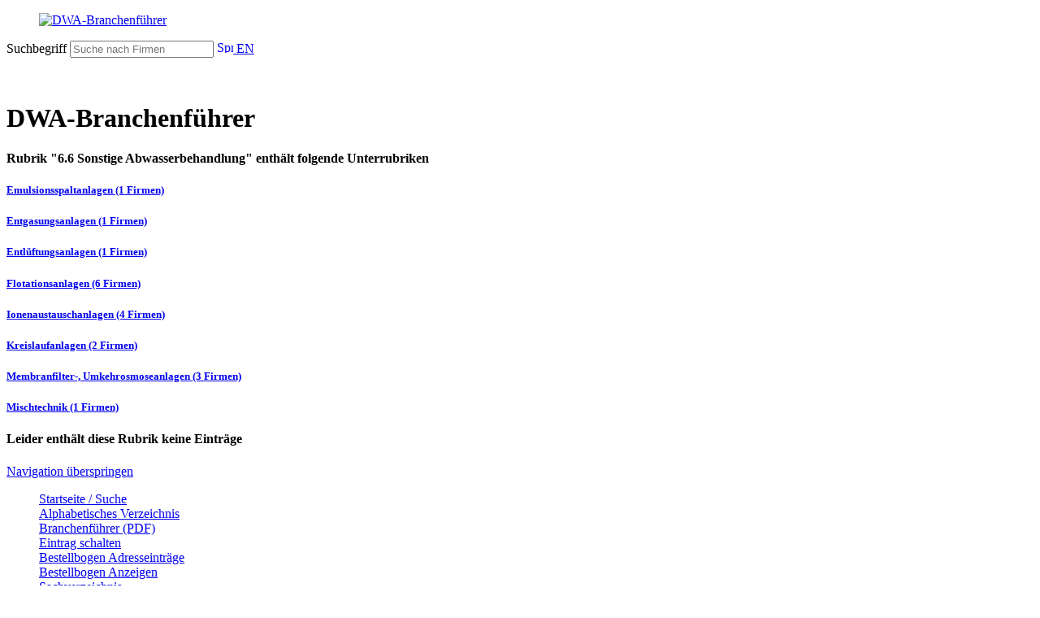

--- FILE ---
content_type: text/html; charset=utf-8
request_url: https://bf.dwa.de/rubrik.php?lang=de&lv=0&rubrikid=224&subrubrikid=318
body_size: 6236
content:
<html xmlns="http://www.w3.org/1999/xhtml" xml:lang="de" lang="de" slick-uniqueid="3">
<head>
    <meta http-equiv="Content-Type" content="text/html; charset=UTF-8">
    <title>Branchenführer - DWA - Deutsche Vereinigung für Wasserwirtschaft, Abwasser und Abfall e.V.</title>
    <meta http-equiv="Content-Style-Type" content="text/css" />
    <meta http-equiv="Content-Script-Type" content="text/javascript" />    
    <link href="https://assets.dwa.de/css/font-awesome.min.css" rel="stylesheet" integrity="sha384-wvfXpqpZZVQGK6TAh5PVlGOfQNHSoD2xbE+QkPxCAFlNEevoEH3Sl0sibVcOQVnN" crossorigin="anonymous">
    <meta name="viewport" content="width=device-width, initial-scale=1.0, maximum-scale=1.0, user-scalable=no">
    <link rel="stylesheet" href="https://assets.dwa.de/css/fonts.css">
    <!--<link rel="stylesheet" href="https://assets.dwa.de/css/dwa_neu.css">-->
    <link rel="stylesheet" href="https://assets.dwa.de/css/dwa_2025.css">
    <link rel="stylesheet" href="https://assets.dwa.de/css/pagination.css">
    <link rel="stylesheet" href="https://assets.dwa.de/css/table.css">
    <link rel="stylesheet" href="https://assets.dwa.de/css/placeholder.css">
    <link rel="stylesheet" href="https://assets.dwa.de/css/tooltip.css">
    <link rel="stylesheet" href="https://assets.dwa.de/css/rocksolid-slider.min.css">
    <link rel="stylesheet" href="https://assets.dwa.de/css/tiny-slider.css">
    
    <link rel="stylesheet" type="text/css" href="https://assets.dwa.de/css/tiny-slider.css" />
    <link rel="stylesheet" type="text/css" href="https://assets.dwa.de/css/cookieconsent.min.css" />
    <script src="https://assets.dwa.de/scripts/cookieconsent.min.js" data-cfasync="false"></script>
    <script type="text/javascript" src="https://assets.dwa.de/scripts/1.7.2/jquery.min.js"></script>
    <!--<link rel="icon" href="https://assets.dwa.de/favicon.ico" type="image/x-icon" />-->
    <link rel="apple-touch-icon" sizes="180x180" href="/favicon_io/apple-touch-icon.png">
    <link rel="icon" type="image/png" sizes="32x32" href="/favicon_io/favicon-32x32.png">
    <link rel="icon" type="image/png" sizes="16x16" href="/favicon_io/favicon-16x16.png">
    <link rel="manifest" href="/favicon_io/site.webmanifest">
    
    
    <!--Responsive-->
    <script src="https://assets.dwa.de/scripts/jquery.min.js"></script>
    <script src="https://assets.dwa.de/scripts/respimage.min.js"></script>
    <script src="https://assets.dwa.de/scripts/rocksolid-slider.min.js"></script>
    
    <!--FriendlyCaptcha-->
    <script type="module" src="https://cdn.jsdelivr.net/npm/@friendlycaptcha/sdk@0.1.26/site.min.js" async defer></script>
    <script nomodule src="https://cdn.jsdelivr.net/npm/@friendlycaptcha/sdk@0.1.26/site.compat.min.js" async defer></script>
    
    
    <style>
    @media (max-width:550px)
    {
       .form_header
       {
           display: none;
       }
    }
    
    @media (max-width: 1340px)
    {
        .responsive_menu {
            display: none;
        }
    }
    
    ul, li {
        list-style-type: none;
    }
    
    ul.level_2, ul.level_3, ul.level_4 {
        padding-left: 0px;
    }
    
    .navi-sub-container .navi-sub .level_2>li a::before, .navi-sub-container .navi-sub .level_2>li strong::before {
        display: block;
        position: absolute;
        top: 6px;
        left: 0;
        width: 1.3em;
        line-height: 1.5 !important;
        text-align: center;
        content: '';
        font-family: "FontAwesome","Open Sans",Arial,"Helvetica Neue",Helvetica,sans-serif;
        speak: none;
        font-style: normal;
        font-weight: normal;
        font-variant: normal;
        text-transform: none;
        line-height: 1;
        -webkit-font-smoothing: antialiased;
        -moz-osx-font-smoothing: grayscale;
    }

    </style>

    <!--Smartbanner-->
    <script src="https://assets.dwa.de/scripts/1.8/jquery.min.js"></script>
    
    <!--Chooser-->
    <script src="https://assets.dwa.de/scripts/jquery-3.2.1.min.js" type="text/javascript"></script>
    <script src="https://assets.dwa.de/scripts/chosen.jquery.js" type="text/javascript"></script>
    <script src="https://assets.dwa.de/scripts/prism.js" type="text/javascript" charset="utf-8"></script>
    <script src="https://assets.dwa.de/scripts/init.js" type="text/javascript" charset="utf-8"></script>
    <link rel="stylesheet" href="https://assets.dwa.de/css/prism.css">
    <link rel="stylesheet" href="https://assets.dwa.de/css/chosen.css">
    <script>var jl = $.noConflict();</script>
    <script>
      jl(function() {
        jl(".chosen-select").chosen({
          no_results_text: "Oops, nothing found!"
        })       
      });
    </script>
    <script type="text/javascript">
    function SubmitForm(page)
    {
        if (page != 'undefined' && page != '' && page != 0)
        {
            var myin = document.createElement("input");
            myin.type='hidden';
            myin.name='page';
            myin.value=page;
            document.getElementById('form1').appendChild(myin);
        }
               
        document.getElementById('form1').submit();
    }
    
    function showSearch() {
      // Get the checkbox
      var checkBox = document.getElementById("checkSearch");
      // Get the output text
      var div = document.getElementById("divsearch");

      // If the checkbox is checked, display the output text
      if (checkBox.checked == true){
        div.style.display = "block";
      } else {
        div.style.display = "none";
      }
      document.getElementById('form1').submit();
    }
    
    function showRubriken() {
      // Get the checkbox
      var checkBox = document.getElementById("checkRubriken");
      // Get the output text
      var div = document.getElementById("divrubriken");

      // If the checkbox is checked, display the output text
      if (checkBox.checked == true){
        div.style.display = "block";
      } else {
        div.style.display = "none";
      }
      document.getElementById('form1').submit();
    }
    
    function showUmkreis() {
      // Get the checkbox
      var checkBox = document.getElementById("checkumkreis");
      // Get the output text
      var div = document.getElementById("divumkreis");
      var text = document.getElementsByName("txtPLZ")[0];

      // If the checkbox is checked, display the output text
      if (checkBox.checked == true){
        div.style.display = "block";
        text.placeholder = "Postleitzahl";
        text.pattern = "[0-9]{5}";
      } else {
        div.style.display = "none";
        text.placeholder = "Stadt oder Postleitzahl";
        text.pattern = "*";
      }
    }
    </script>
</head>
<body id="top" class="win chrome blink ch107 dwa-de x-spacing-small layout-content-1 submenu-right submenu-left">
    <div id="wrapper">
        <header id="header" style="height: 90px; animation-delay: 0s; top: 0px;" class="sh-open">
            <div class="inside">
                                <div class="mod_logo block" style="transform: scale(1);">
                    <div class="inside">
                        <a href="https://bf.dwa.de" title="Deutsche Vereinigung für Wasserwirtschaft, Abwasser und Abfall e. V.">
                            <figure class="image_container">
                            <img src="https://assets.dwa.de/images/dwa-logo.svg" alt="DWA-Branchenführer" style="max-width:250px;">
                            </figure>
                        </a>
                    </div>
                </div>
                <div class="search_toggle" style="width: auto;">
                    <div class="c_list grid-list list-1">
                        <div class="inside">          
                            <div class="c_text block">                        
                                <form id="form_header" action="index.php" method="get">
                                    <span class="form_header">
                                        <label for="txtSearch" class="invisible">Suchbegriff</label>
                                        <input type="text" name="txtSearch" id="txtSearch" data-toggle="tooltip" data-placement="top" placeholder="Suche nach Firmen" value="" form="form_header" style="width: auto;">
                                        <input type="hidden" name="lang" value="de">
                                        <a href="#" title="Suchen" onclick="document.getElementById('form_header').submit()" class="search-ico"></a>
                                    </span>
                                    <a href="https://bf.dwa.de/rubrik.php?lang=en&lv=0&rubrikid=224&subrubrikid=318" class="lang-switch"><img src="https://assets.dwa.de/images/English.png" height='15' alt="Sprache auswählen" style='height:15px; width: 20px;'> EN</a>
                                </form>
                            </div>
                        </div>
                    </div>
                </div>
            </div>
        </header>
<!--Body-->
<div id="container">
    <div class="inside" style="width: auto; ">
        <!--linke Spalte-->
        <div class="responsive_menu">
            <aside id="left">
                <div class="inside">
                    <div class="mod_article navi-sub-container block">
    <nav class="mod_backboneit_navigation_menu navi-sub collapse block">
        <a href="#skipNavigation440" class="invisible">Navigation überspringen</a>
        <!--Level 1-->
        <ul class="level_1">
            <li class="submenu-left regular trail submenu inner first last">
            <div>
                <span itemprop="name">
                    <h2>Rubriken - Branchenführer</h2>
                </span>
            </div>
                                
                            <ul class="level_2">
                                <li class="regular leaf sibling">
                                    
                                                                                <a href="rubrik.php?lang=de&lv=0&rubrikid=1" class="regular leaf sibling " itemprop="url">
                                                <span itemprop="name">
                                                    1 Planung, Ausschreibung, Bauüberwachung                                                </span>
                                            </a>
                                                                            </li>
                            </ul>
                                                
                            <ul class="level_2">
                                <li class="regular leaf sibling">
                                    
                                                                                <a href="rubrik.php?lang=de&lv=0&rubrikid=18" class="regular leaf sibling " itemprop="url">
                                                <span itemprop="name">
                                                    2 Bau, Anlagenbau                                                </span>
                                            </a>
                                                                            </li>
                            </ul>
                                                
                            <ul class="level_2">
                                <li class="regular leaf sibling">
                                    
                                                                                <a href="rubrik.php?lang=de&lv=0&rubrikid=86" class="regular leaf sibling " itemprop="url">
                                                <span itemprop="name">
                                                    3 Haus- und Grundstücksentwässerung                                                </span>
                                            </a>
                                                                            </li>
                            </ul>
                                                
                            <ul class="level_2">
                                <li class="regular leaf sibling">
                                    
                                                                                <a href="rubrik.php?lang=de&lv=0&rubrikid=103" class="regular leaf sibling " itemprop="url">
                                                <span itemprop="name">
                                                    4 Kanalisation                                                </span>
                                            </a>
                                                                            </li>
                            </ul>
                                                
                            <ul class="level_2">
                                <li class="regular leaf sibling">
                                    
                                                                                <a href="rubrik.php?lang=de&lv=0&rubrikid=179" class="regular leaf sibling " itemprop="url">
                                                <span itemprop="name">
                                                    5 Pumpwerke, Hebeanlagen                                                </span>
                                            </a>
                                                                            </li>
                            </ul>
                                                
                            <ul class="level_2">
                                <li class="regular leaf sibling">
                                    
                                                                                <a href="rubrik.php?lang=de&lv=0&rubrikid=224" class="regular leaf sibling " itemprop="url">
                                                <span itemprop="name">
                                                    <b>6 Abwasserbehandlung</b>               
                                                </span>
                                            </a>
                                                                                                    <ul class="level_3">
                                                            <li class="regular leaf first">
                                                                <a href="rubrik.php?lang=de&lv=0&rubrikid=224&subrubrikid=225" class="regular leaf sibling " itemprop="url">
                                                                    <span itemprop="name">
                                                                        6.1 Mechanische Abwasserbehandlung                                                                    </span>
                                                                </a>
                                                            </li>
                                                        </ul>
                                                                                                                <ul class="level_3">
                                                            <li class="regular leaf first">
                                                                <a href="rubrik.php?lang=de&lv=0&rubrikid=224&subrubrikid=250" class="regular leaf sibling " itemprop="url">
                                                                    <span itemprop="name">
                                                                        6.2 Biologische Abwasserbehandlung                                                                    </span>
                                                                </a>
                                                            </li>
                                                        </ul>
                                                                                                                <ul class="level_3">
                                                            <li class="regular leaf first">
                                                                <a href="rubrik.php?lang=de&lv=0&rubrikid=224&subrubrikid=299" class="regular leaf sibling " itemprop="url">
                                                                    <span itemprop="name">
                                                                        6.3 Chemische Abwasserbehandlung                                                                    </span>
                                                                </a>
                                                            </li>
                                                        </ul>
                                                                                                                <ul class="level_3">
                                                            <li class="regular leaf first">
                                                                <a href="rubrik.php?lang=de&lv=0&rubrikid=224&subrubrikid=313" class="regular leaf sibling " itemprop="url">
                                                                    <span itemprop="name">
                                                                        6.4 Membrananlagen                                                                    </span>
                                                                </a>
                                                            </li>
                                                        </ul>
                                                                                                                <ul class="level_3">
                                                            <li class="regular leaf first">
                                                                <a href="rubrik.php?lang=de&lv=0&rubrikid=224&subrubrikid=1071" class="regular leaf sibling " itemprop="url">
                                                                    <span itemprop="name">
                                                                        6.5 Spurenstoffeliminierung                                                                    </span>
                                                                </a>
                                                            </li>
                                                        </ul>
                                                                                                                <ul class="level_3">
                                                            <li class="regular leaf first">
                                                                <a href="rubrik.php?lang=de&lv=0&rubrikid=224&subrubrikid=318" class="regular leaf sibling " itemprop="url">
                                                                    <span itemprop="name">
                                                                        <b>6.6 Sonstige Abwasserbehandlung</b>
                                                                    </span>
                                                                </a>
                                                                                                                                            <ul class="level_4">
                                                                                <li class="regular leaf first">
                                                                                    <a href="rubrik.php?lang=de&lv=0&rubrikid=224&subrubrikid=318&subsubrubrikid=321" class="regular leaf sibling " itemprop="url">
                                                                                        <span itemprop="name">
                                                                                            6.6.1 Desodorierungsanlagen                                                                                        </span>
                                                                                    </a>
                                                                                </li>
                                                                            </ul>
                                                                                                                                                        <ul class="level_4">
                                                                                <li class="regular leaf first">
                                                                                    <a href="rubrik.php?lang=de&lv=0&rubrikid=224&subrubrikid=318&subsubrubrikid=322" class="regular leaf sibling " itemprop="url">
                                                                                        <span itemprop="name">
                                                                                            6.6.2 Emulsionsspaltanlagen                                                                                        </span>
                                                                                    </a>
                                                                                </li>
                                                                            </ul>
                                                                                                                                                        <ul class="level_4">
                                                                                <li class="regular leaf first">
                                                                                    <a href="rubrik.php?lang=de&lv=0&rubrikid=224&subrubrikid=318&subsubrubrikid=323" class="regular leaf sibling " itemprop="url">
                                                                                        <span itemprop="name">
                                                                                            6.6.3 Entgasungsanlagen                                                                                        </span>
                                                                                    </a>
                                                                                </li>
                                                                            </ul>
                                                                                                                                                        <ul class="level_4">
                                                                                <li class="regular leaf first">
                                                                                    <a href="rubrik.php?lang=de&lv=0&rubrikid=224&subrubrikid=318&subsubrubrikid=324" class="regular leaf sibling " itemprop="url">
                                                                                        <span itemprop="name">
                                                                                            6.6.4 Entlüftungsanlagen                                                                                        </span>
                                                                                    </a>
                                                                                </li>
                                                                            </ul>
                                                                                                                                                        <ul class="level_4">
                                                                                <li class="regular leaf first">
                                                                                    <a href="rubrik.php?lang=de&lv=0&rubrikid=224&subrubrikid=318&subsubrubrikid=325" class="regular leaf sibling " itemprop="url">
                                                                                        <span itemprop="name">
                                                                                            6.6.5 Entsorgung besonders belasteter Abwässer                                                                                        </span>
                                                                                    </a>
                                                                                </li>
                                                                            </ul>
                                                                                                                                                        <ul class="level_4">
                                                                                <li class="regular leaf first">
                                                                                    <a href="rubrik.php?lang=de&lv=0&rubrikid=224&subrubrikid=318&subsubrubrikid=326" class="regular leaf sibling " itemprop="url">
                                                                                        <span itemprop="name">
                                                                                            6.6.6 Flotationsanlagen                                                                                        </span>
                                                                                    </a>
                                                                                </li>
                                                                            </ul>
                                                                                                                                                        <ul class="level_4">
                                                                                <li class="regular leaf first">
                                                                                    <a href="rubrik.php?lang=de&lv=0&rubrikid=224&subrubrikid=318&subsubrubrikid=327" class="regular leaf sibling " itemprop="url">
                                                                                        <span itemprop="name">
                                                                                            6.6.7 Ionenaustauschanlagen                                                                                        </span>
                                                                                    </a>
                                                                                </li>
                                                                            </ul>
                                                                                                                                                        <ul class="level_4">
                                                                                <li class="regular leaf first">
                                                                                    <a href="rubrik.php?lang=de&lv=0&rubrikid=224&subrubrikid=318&subsubrubrikid=328" class="regular leaf sibling " itemprop="url">
                                                                                        <span itemprop="name">
                                                                                            6.6.8 Konditionierungsanlagen                                                                                        </span>
                                                                                    </a>
                                                                                </li>
                                                                            </ul>
                                                                                                                                                        <ul class="level_4">
                                                                                <li class="regular leaf first">
                                                                                    <a href="rubrik.php?lang=de&lv=0&rubrikid=224&subrubrikid=318&subsubrubrikid=329" class="regular leaf sibling " itemprop="url">
                                                                                        <span itemprop="name">
                                                                                            6.6.9 Kreislaufanlagen                                                                                        </span>
                                                                                    </a>
                                                                                </li>
                                                                            </ul>
                                                                                                                                                        <ul class="level_4">
                                                                                <li class="regular leaf first">
                                                                                    <a href="rubrik.php?lang=de&lv=0&rubrikid=224&subrubrikid=318&subsubrubrikid=330" class="regular leaf sibling " itemprop="url">
                                                                                        <span itemprop="name">
                                                                                            6.6.10 Membranfilter-, Umkehrosmoseanlagen                                                                                        </span>
                                                                                    </a>
                                                                                </li>
                                                                            </ul>
                                                                                                                                                        <ul class="level_4">
                                                                                <li class="regular leaf first">
                                                                                    <a href="rubrik.php?lang=de&lv=0&rubrikid=224&subrubrikid=318&subsubrubrikid=331" class="regular leaf sibling " itemprop="url">
                                                                                        <span itemprop="name">
                                                                                            6.6.11 Mischtechnik                                                                                        </span>
                                                                                    </a>
                                                                                </li>
                                                                            </ul>
                                                                                                                                                        <ul class="level_4">
                                                                                <li class="regular leaf first">
                                                                                    <a href="rubrik.php?lang=de&lv=0&rubrikid=224&subrubrikid=318&subsubrubrikid=333" class="regular leaf sibling " itemprop="url">
                                                                                        <span itemprop="name">
                                                                                            6.6.12 Verdampfungsanlagen                                                                                        </span>
                                                                                    </a>
                                                                                </li>
                                                                            </ul>
                                                                                                                                                        <ul class="level_4">
                                                                                <li class="regular leaf first">
                                                                                    <a href="rubrik.php?lang=de&lv=0&rubrikid=224&subrubrikid=318&subsubrubrikid=334" class="regular leaf sibling " itemprop="url">
                                                                                        <span itemprop="name">
                                                                                            6.6.13 Sonstige Anlagen                                                                                        </span>
                                                                                    </a>
                                                                                </li>
                                                                            </ul>
                                                                                                                                        </li>
                                                        </ul>
                                                                                                                <ul class="level_3">
                                                            <li class="regular leaf first">
                                                                <a href="rubrik.php?lang=de&lv=0&rubrikid=224&subrubrikid=335" class="regular leaf sibling " itemprop="url">
                                                                    <span itemprop="name">
                                                                        6.7 Hilfsmittel für die Abwasserbehandlung                                                                    </span>
                                                                </a>
                                                            </li>
                                                        </ul>
                                                                                                                <ul class="level_3">
                                                            <li class="regular leaf first">
                                                                <a href="rubrik.php?lang=de&lv=0&rubrikid=224&subrubrikid=1132" class="regular leaf sibling " itemprop="url">
                                                                    <span itemprop="name">
                                                                        6.8 Digitale Lösungen                                                                    </span>
                                                                </a>
                                                            </li>
                                                        </ul>
                                                                                        </li>
                            </ul>
                                                
                            <ul class="level_2">
                                <li class="regular leaf sibling">
                                    
                                                                                <a href="rubrik.php?lang=de&lv=0&rubrikid=347" class="regular leaf sibling " itemprop="url">
                                                <span itemprop="name">
                                                    7 Schlammbehandlung, -entsorgung                                                </span>
                                            </a>
                                                                            </li>
                            </ul>
                                                
                            <ul class="level_2">
                                <li class="regular leaf sibling">
                                    
                                                                                <a href="rubrik.php?lang=de&lv=0&rubrikid=433" class="regular leaf sibling " itemprop="url">
                                                <span itemprop="name">
                                                    8 Wasseraufbereitung                                                </span>
                                            </a>
                                                                            </li>
                            </ul>
                                                
                            <ul class="level_2">
                                <li class="regular leaf sibling">
                                    
                                                                                <a href="rubrik.php?lang=de&lv=0&rubrikid=443" class="regular leaf sibling " itemprop="url">
                                                <span itemprop="name">
                                                    9 Mess-,Steuer-, Regel- und Prüfgeräte                                                </span>
                                            </a>
                                                                            </li>
                            </ul>
                                                
                            <ul class="level_2">
                                <li class="regular leaf sibling">
                                    
                                                                                <a href="rubrik.php?lang=de&lv=0&rubrikid=517" class="regular leaf sibling " itemprop="url">
                                                <span itemprop="name">
                                                    10 Antriebe, Motoren                                                </span>
                                            </a>
                                                                            </li>
                            </ul>
                                                
                            <ul class="level_2">
                                <li class="regular leaf sibling">
                                    
                                                                                <a href="rubrik.php?lang=de&lv=0&rubrikid=527" class="regular leaf sibling " itemprop="url">
                                                <span itemprop="name">
                                                    11 Behandlung von Abwässern aus Industrie und Gewerbe                                                </span>
                                            </a>
                                                                            </li>
                            </ul>
                                                
                            <ul class="level_2">
                                <li class="regular leaf sibling">
                                    
                                                                                <a href="rubrik.php?lang=de&lv=0&rubrikid=605" class="regular leaf sibling " itemprop="url">
                                                <span itemprop="name">
                                                    12 Abfallwirtschaft/Entsorgungstechnik                                                </span>
                                            </a>
                                                                            </li>
                            </ul>
                                                
                            <ul class="level_2">
                                <li class="regular leaf sibling">
                                    
                                                                                <a href="rubrik.php?lang=de&lv=0&rubrikid=722" class="regular leaf sibling " itemprop="url">
                                                <span itemprop="name">
                                                    13 Betrieb, Wartung, Reparatur                                                </span>
                                            </a>
                                                                            </li>
                            </ul>
                                                
                            <ul class="level_2">
                                <li class="regular leaf sibling">
                                    
                                                                                <a href="rubrik.php?lang=de&lv=0&rubrikid=779" class="regular leaf sibling " itemprop="url">
                                                <span itemprop="name">
                                                    14 Dienstleistungsunternehmen                                                </span>
                                            </a>
                                                                            </li>
                            </ul>
                                                
                            <ul class="level_2">
                                <li class="regular leaf sibling">
                                    
                                                                                <a href="rubrik.php?lang=de&lv=0&rubrikid=830" class="regular leaf sibling " itemprop="url">
                                                <span itemprop="name">
                                                    15 Werbeagenturen                                                </span>
                                            </a>
                                                                            </li>
                            </ul>
                                                
                            <ul class="level_2">
                                <li class="regular leaf sibling">
                                    
                                                                                <a href="rubrik.php?lang=de&lv=0&rubrikid=833" class="regular leaf sibling " itemprop="url">
                                                <span itemprop="name">
                                                    16 Fachliteratur                                                </span>
                                            </a>
                                                                            </li>
                            </ul>
                                                
                            <ul class="level_2">
                                <li class="regular leaf sibling">
                                    
                                                                                <a href="rubrik.php?lang=de&lv=0&rubrikid=838" class="regular leaf sibling " itemprop="url">
                                                <span itemprop="name">
                                                    17 Software                                                </span>
                                            </a>
                                                                            </li>
                            </ul>
                                                
                            <ul class="level_2">
                                <li class="regular leaf sibling">
                                    
                                                                                <a href="rubrik.php?lang=de&lv=0&rubrikid=846" class="regular leaf sibling " itemprop="url">
                                                <span itemprop="name">
                                                    18 Bildung                                                </span>
                                            </a>
                                                                            </li>
                            </ul>
                                                
                            <ul class="level_2">
                                <li class="regular leaf sibling">
                                    
                                                                                <a href="rubrik.php?lang=de&lv=0&rubrikid=852" class="regular leaf sibling " itemprop="url">
                                                <span itemprop="name">
                                                    19 Wasserbau                                                </span>
                                            </a>
                                                                            </li>
                            </ul>
                                                
                            <ul class="level_2">
                                <li class="regular leaf sibling">
                                    
                                                                                <a href="rubrik.php?lang=de&lv=0&rubrikid=888" class="regular leaf sibling " itemprop="url">
                                                <span itemprop="name">
                                                    20 Wasserkraft                                                </span>
                                            </a>
                                                                            </li>
                            </ul>
                                                
                            <ul class="level_2">
                                <li class="regular leaf sibling">
                                    
                                                                                <a href="rubrik.php?lang=de&lv=0&rubrikid=897" class="regular leaf sibling " itemprop="url">
                                                <span itemprop="name">
                                                    21 Gewässerunterhaltung                                                </span>
                                            </a>
                                                                            </li>
                            </ul>
                                                
                            <ul class="level_2">
                                <li class="regular leaf sibling">
                                    
                                                                                <a href="rubrik.php?lang=de&lv=0&rubrikid=944" class="regular leaf sibling " itemprop="url">
                                                <span itemprop="name">
                                                    22 Hydrologie                                                </span>
                                            </a>
                                                                            </li>
                            </ul>
                                                
                            <ul class="level_2">
                                <li class="regular leaf sibling">
                                    
                                                                                <a href="rubrik.php?lang=de&lv=0&rubrikid=1142" class="regular leaf sibling " itemprop="url">
                                                <span itemprop="name">
                                                    23 Handel                                                </span>
                                            </a>
                                                                            </li>
                            </ul>
                                    </li>
        </ul>     
        <a id="skipNavigation440" class="invisible">&nbsp;</a>
    </nav>
</div>                </div>
            </aside>
        </div>
        <!--linke Spalte Ende-->
        <!--Hauptspalte-->
        <main id="main" style="width: auto; max-width: 1050px;">
            <div class="inside">
                <div class="mod_article first last grid block">
                    <div class="inside">
                        <!--Content-->
                        <h1 class="ce_headline">
                        DWA-Branchenführer                        </h1>        <div class="mod_article grid block">    
            <div class="inside">
                <div class="mod_newslist ov block">
                    <div class="inside">
                        <div class="c_list grid-list list-1">
                        <h4>Rubrik "6.6 Sonstige Abwasserbehandlung" enthält folgende Unterrubriken</h4>                                    <div class="mod_article first grid block bg-light">
                                        <div class="ce_rsce_text align-center align-s-left col-s-7 col-m-8 col-l-9 right-spacing-m-large first block">
                                            <p>
                                                                                    
                                                        <h5>
                                                            <a href="rubrik.php?lang=de&lv=0&rubrikid=224&subrubrikid=318&subsubrubrikid=322">Emulsionsspaltanlagen (1 Firmen)</a>
                                                        </h5>
                                                                                            
                                                        <h5>
                                                            <a href="rubrik.php?lang=de&lv=0&rubrikid=224&subrubrikid=318&subsubrubrikid=323">Entgasungsanlagen (1 Firmen)</a>
                                                        </h5>
                                                                                            
                                                        <h5>
                                                            <a href="rubrik.php?lang=de&lv=0&rubrikid=224&subrubrikid=318&subsubrubrikid=324">Entlüftungsanlagen (1 Firmen)</a>
                                                        </h5>
                                                                                            
                                                        <h5>
                                                            <a href="rubrik.php?lang=de&lv=0&rubrikid=224&subrubrikid=318&subsubrubrikid=326">Flotationsanlagen (6 Firmen)</a>
                                                        </h5>
                                                                                            
                                                        <h5>
                                                            <a href="rubrik.php?lang=de&lv=0&rubrikid=224&subrubrikid=318&subsubrubrikid=327">Ionenaustauschanlagen (4 Firmen)</a>
                                                        </h5>
                                                                                            
                                                        <h5>
                                                            <a href="rubrik.php?lang=de&lv=0&rubrikid=224&subrubrikid=318&subsubrubrikid=329">Kreislaufanlagen (2 Firmen)</a>
                                                        </h5>
                                                                                            
                                                        <h5>
                                                            <a href="rubrik.php?lang=de&lv=0&rubrikid=224&subrubrikid=318&subsubrubrikid=330">Membranfilter-, Umkehrosmoseanlagen (3 Firmen)</a>
                                                        </h5>
                                                                                            
                                                        <h5>
                                                            <a href="rubrik.php?lang=de&lv=0&rubrikid=224&subrubrikid=318&subsubrubrikid=331">Mischtechnik (1 Firmen)</a>
                                                        </h5>
                                                                                                    
                                            </p>
                                        </div>
                                    </div>
                                                                    <div class="mod_article y-spacing-small x-spacing-small first grid block">
                                        <div class="ce_rsce_text align-center align-s-left col-s-7 col-m-8 col-l-9 right-spacing-m-large first block">
                                            <h4>
                                                Leider enthält diese Rubrik keine Einträge                                                
                                            </h4>
                                        </div>
                                    </div>
                                                            </div>
                    </div>
                </div>
            </div>
        </div>
                        <!--Content Spalte ENDE-->
                    </div>
                </div>
            </div>
        </main>
        <!--Hauptspalte ENDE-->
        <!--rechte Spalte-->
        <aside id="right" class="grid">
                <div class="inside">
                    <div class="mod_article first last grid block">
                        <div class="inside">
                            <div class="inside">
    <nav class="mod_navigation navi-buttons block" itemscope="" itemtype="http://schema.org/SiteNavigationElement">
        <a href="#skipNavigation441" class="invisible">Navigation überspringen</a>
            <ul class="level_1">
                                                    <li class=" first">
                                        <a href="index.php?lang=de&lv=0" title="Startseite / Suche" class=" first"  itemprop="url">
                                            <span itemprop="name">Startseite / Suche</span>
                                        </a>
                                    </li>
                                                                    <li class=" ">
                                        <a href="alpha.php?lang=de&lv=0" title="Alphabetisches Verzeichnis" class=" "  itemprop="url">
                                            <span itemprop="name">Alphabetisches Verzeichnis</span>
                                        </a>
                                    </li>
                                                                    <li class=" ">
                                        <a href="files/Branchenfuehrer.pdf" title="Branchenführer (PDF)" class=" " target="_blank" itemprop="url">
                                            <span itemprop="name">Branchenführer (PDF)</span>
                                        </a>
                                    </li>
                                                                    <li class="shop-extern ">
                                        <a href="register.php?lang=de" title="Eintrag schalten" class="shop-extern " target="_blank" itemprop="url">
                                            <span itemprop="name">Eintrag schalten</span>
                                        </a>
                                    </li>
                                                                    <li class=" ">
                                        <a href="bestellbogen.php?lang=de&lv=0" title="Bestellbogen Adresseinträge" class=" "  itemprop="url">
                                            <span itemprop="name">Bestellbogen Adresseinträge</span>
                                        </a>
                                    </li>
                                                                    <li class=" ">
                                        <a href="files/Anzeigen.pdf" title="Bestellbogen Anzeigen" class=" " target="_blank" itemprop="url">
                                            <span itemprop="name">Bestellbogen Anzeigen</span>
                                        </a>
                                    </li>
                                                                    <li class=" ">
                                        <a href="files/Sachverzeichnis.pdf" title="Sachverzeichnis" class=" " target="_blank" itemprop="url">
                                            <span itemprop="name">Sachverzeichnis</span>
                                        </a>
                                    </li>
                                                                    <li class="shop-extern ">
                                        <a href="signup.php?lang=de" title="Printexemplar anfordern" class="shop-extern " target="_blank" itemprop="url">
                                            <span itemprop="name">Printexemplar anfordern</span>
                                        </a>
                                    </li>
                                                                    <li class="shop-extern last">
                                        <a href="register_lv.php?lang=de&lv=0" title="Eintrag Firmenverzeichnis<br>LV schalten" class="shop-extern last"  itemprop="url">
                                            <span itemprop="name">Eintrag Firmenverzeichnis<br>LV schalten</span>
                                        </a>
                                    </li>
                                            </ul>
        <a id="skipNavigation441" class="invisible"></a>
    </nav>
</div><div class="inside">
    <div class="ce_text dwa-teaser-contact link-icon-left link-arrow-right -data-mh-contact-99 bg-light first last block" style="padding: 15px;">
        <h5>Ansprechpartner/in</h5>
        <p>Ingrid Simon</p><p><a href="tel:+49 2242 872 304">Telefon: +49 2242 872 304</a></p><p><a href="mailto:simon@dwa.de">E-Mail: simon@dwa.de</a></p><p class="company-name">Kontaktieren Sie uns, um einen Eintrag im Branchenführer zu schalten</p>          
    </div>
</div>                        </div>
                    </div>
                </div>
            </aside>
            <!--rechte Spalte ENDE-->
        </div>
    </div>

<footer id="footer">
    <div class="inside">
        <div class="mod_article col-sm-12 grid block" id="article-10780">
            <div class="inside">
                <div class="ce_text first block">
                    <div class="inside">
                        <p>© Deutsche Vereinigung für Wasserwirtschaft, Abwasser und Abfall e. V. (DWA)</p>
                    </div>
                </div>
                 
                    <nav class="mod_navigation navi-meta block" itemscope="" itemtype="http://schema.org/SiteNavigationElement">
                        <a href="#skipNavigation439" class="invisible">Navigation überspringen</a>
                            <ul class="level_1">
                            <li class="first"><a href="https://de.dwa.de/de/" target="_blank" title="DWA-Homepage" class="first" itemprop="url"><span itemprop="name">DWA-Homepage</span></a></li>
                            <li><a href="https://de.dwa.de/de/datenschutz.html" target="_blank" title="Datenschutz" itemprop="url"><span itemprop="name">Datenschutz</span></a></li>
                            <li><a href="https://de.dwa.de/de/impressum.html" target="_blank" title="Impressum" itemprop="url"><span itemprop="name">Impressum</span></a></li>
                            <li><a href="https://de.dwa.de/de/kontakt.html" target="_blank" title="Kontakt" itemprop="url"><span itemprop="name">Kontakt</span></a></li>
                            <li class="last"><a href="https://de.dwa.de/de/newsletter.html" target="_blank" title="Newsletter" class="last" itemprop="url"><span itemprop="name">Newsletter</span></a></li>
                            </ul>
                        <a id="skipNavigation439" class="invisible">&nbsp;</a>
                    </nav>
                            </div>
        </div>
    </div>
    <!-- Matomo -->
    <script type="text/javascript">
      var _paq = window._paq || [];
      /* tracker methods like "setCustomDimension" should be called before "trackPageView" */
      _paq.push(["disableCookies"]);
      _paq.push(['trackPageView']);
      _paq.push(['enableLinkTracking']);
      (function() {
        var u="https://hub.dwa.de/";
        _paq.push(['setTrackerUrl', u+'matomo.php']);
        _paq.push(["setSiteId", "5"]);
        var d=document, g=d.createElement('script'), s=d.getElementsByTagName('script')[0];
        g.type='text/javascript'; g.async=true; g.defer=true; g.src=u+'matomo.js'; s.parentNode.insertBefore(g,s);
      })();
    </script>
    <!-- End Matomo Code -->
</footer></div>
</body>                        